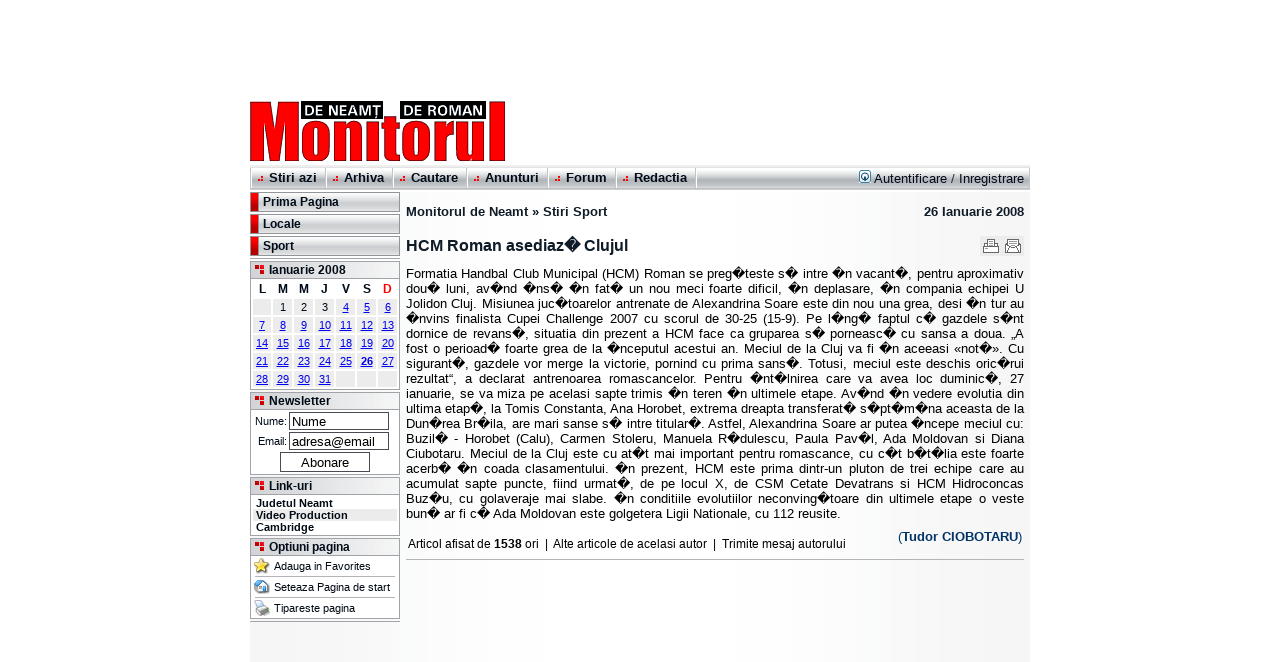

--- FILE ---
content_type: text/html; charset=UTF-8
request_url: https://www.mont.ro/stiri/?editia=20080126&pagina=5&articol=15952
body_size: 6214
content:
<!DOCTYPE HTML PUBLIC "-//W3C//DTD HTML 4.0 Transitional//EN">
<html>
<head>
  <title> HCM Roman asediaz� Clujul - Monitorul de Neamt si Roman </title>
  <meta http-equiv="Content-Type" content="text/html; charset=iso-8859-2">
  <meta http-equiv="Content-Language" content="ro">
  <meta name="ROBOTS" content="INDEX,FOLLOW">
  <meta name="audience" content="All">
  <link rel="publisher" href="https://plus.google.com/104121030777165216890" />
  <link rel="Shortcut Icon" href="/favicon.ico">
  <link rel="alternate" type="application/rss+xml" title="Monitorul de Neamt si Roman" href="/alt/rss/index_rss.xml">
  <link rel="stylesheet" href="/stylesheet.css">
<script language="JavaScript1.2" src="/scripts.js" type="text/javascript"></script>
<script async src="//pagead2.googlesyndication.com/pagead/js/adsbygoogle.js"></script>
<!-- Google Analytics -->
<script async src="https://www.googletagmanager.com/gtag/js?id=G-63XQ8KLDMT"></script>
<script>
  window.dataLayer = window.dataLayer || [];
  function gtag(){dataLayer.push(arguments);}
  gtag('js', new Date());

  gtag('config', 'G-63XQ8KLDMT');
</script>
</head>
<body>
<!-- Header -->
<div style="margin-left: auto;margin-right: auto;width: 780px;">
<table width="780" cellspacing="0" cellpadding="0" border="0">
  <tr>
	<td width="780" align="center"><!-- mont.ro - Header 728x90 -->
<ins class="adsbygoogle"
     style="display:inline-block;width:728px;height:90px"
     data-ad-client="ca-pub-4397319173916185"
     data-ad-slot="4244161683"></ins>
<script>
(adsbygoogle = window.adsbygoogle || []).push({});
</script></td>
  </tr>
</table>
<table width="780" cellspacing="0" cellpadding="0" border="0">
  <tr>
	<td width="260" height="70" align="left"><a href="/"><img src="/img/monitorul_neamt_logo.gif" width="260" height="64" alt="Monitorul de Neamt si Roman ziarul din judetul Neamt cu cei mai multi cititori" border="0" align="middle"></a></td>
	<td width="520" height="70" align="right" valign="middle">	</td>
  </tr>
</table>
<table width="780" cellspacing="0" cellpadding="0" border="0">
  <tr>
	<td colspan="2" width="780" height="1" valign="middle" class="topmenubkg"><div style="width: 1px; height: 1px; position: absolute; float: right; margin: 0px 0px 0px 785px">
	</div></td>
  </tr>
  <tr>
	<td colspan="2" width="780" height="24" valign="middle" class="topmenubkg">
	  <table width="780" cellspacing="0" cellpadding="0" border="0">
		<tr>
		  <td width="2" height="20"><img src="/img/topmenu_corner_br.gif" width="2" height="20" alt="" border="0" align="middle"></td>
		  <td height="20" align="left">
			<table cellspacing="0" cellpadding="0" border="0">
			  <tr>
				<td valign="middle" class="topmenutxt">&nbsp;<img id="topmenu1" src="/img/topmenu_bullet.gif" width="9" height="10" alt="" border="0" align="bottom">&nbsp;<a 
					href="/stiri/"		class="topmenutxt" onMouseOver="topImgOn(1)" onMouseOut="topImgOff(1)"><b>Stiri azi</b></a> &nbsp;</td>
				<td valign="middle" width="2" height="20"><img src="/img/topmenu_corner_br.gif" width="2" height="20" alt="" border="0" align="middle"></td>
				<td valign="middle" class="topmenutxt">&nbsp;<img id="topmenu2" src="/img/topmenu_bullet.gif" width="9" height="10" alt="" border="0" align="bottom">&nbsp;<a 
					href="/arhiva/"		class="topmenutxt" onMouseOver="topImgOn(2)" onMouseOut="topImgOff(2)"><b>Arhiva</b></a> &nbsp;</td>
				<td valign="middle" width="2" height="20"><img src="/img/topmenu_corner_br.gif" width="2" height="20" alt="" border="0" align="middle"></td>
				<td valign="middle" class="topmenutxt">&nbsp;<img id="topmenu3" src="/img/topmenu_bullet.gif" width="9" height="10" alt="" border="0" align="bottom">&nbsp;<a 
					href="/cautare/"	class="topmenutxt" onMouseOver="topImgOn(3)" onMouseOut="topImgOff(3)"><b>Cautare</b></a> &nbsp;</td>
				<td valign="middle" width="2" height="20"><img src="/img/topmenu_corner_br.gif" width="2" height="20" alt="" border="0" align="middle"></td>
				<td valign="middle" class="topmenutxt">&nbsp;<img id="topmenu4" src="/img/topmenu_bullet.gif" width="9" height="10" alt="" border="0" align="bottom">&nbsp;<a 
					href="/anunturi/"	class="topmenutxt" onMouseOver="topImgOn(4)" onMouseOut="topImgOff(4)"><b>Anunturi</b></a> &nbsp;</td>
				<td valign="middle" width="2" height="20"><img src="/img/topmenu_corner_br.gif" width="2" height="20" alt="" border="0" align="middle"></td>
				<td valign="middle" class="topmenutxt">&nbsp;<img id="topmenu5" src="/img/topmenu_bullet.gif" width="9" height="10" alt="" border="0" align="bottom">&nbsp;<a 
					href="/forum/"		class="topmenutxt" onMouseOver="topImgOn(5)" onMouseOut="topImgOff(5)"><b>Forum</b></a> &nbsp;</td>
				<td valign="middle" width="2" height="20"><img src="/img/topmenu_corner_br.gif" width="2" height="20" alt="" border="0" align="middle"></td>
				<td valign="middle" class="topmenutxt">&nbsp;<img id="topmenu6" src="/img/topmenu_bullet.gif" width="9" height="10" alt="" border="0" align="bottom">&nbsp;<a 
					href="/redactia/"	class="topmenutxt" onMouseOver="topImgOn(6)" onMouseOut="topImgOff(6)"><b>Redactia</b></a> &nbsp;</td>
				<td valign="middle" width="2" height="20"><img src="/img/topmenu_corner_br.gif" width="2" height="20" alt="" border="0" align="middle"></td>
			  </tr>
			</table>
		  </td>
		  <td height="20" align="right" class="bodytext">
		  <a href="/user/login/" class="topmenutxt"><img src="/forum/templates/subSilver/images/icon_mini_login.gif" width="12" height="13" border="0" alt="Autentificare" hspace="3" />Autentificare</a>
		  /&nbsp;<a href="/forum/profile.php?mode=register" class="topmenutxt">Inregistrare</a>&nbsp;</td>
		  <td width="2" height="20"><img src="/img/topmenu_corner_right.gif" width="2" height="20" alt="" border="0" align="middle"></td>
		</tr>
	  </table>
	</td>
  </tr>
  <tr>
	<td colspan="2" width="780" height="2"><img src="/img/monitorul_neamt_spacer.gif" width="2" height="2" border="0" align="middle"></td>
  </tr>
</table>

<table width="780" cellspacing="0" cellpadding="0" border="0" class="contentbkg">


  <!-- No query in th url. Default settings used --> 
  <tr>
	<td width="150" valign="top"><!-- Meniu Categorii de Stiri -->
	  <table width="150" cellspacing="0" cellpadding="0" border="0">
		<tr>
		  <td>
			<table width="100%" cellspacing="0" cellpadding="0" border="0">
			  <tr>
				<td>
				<table width="100%" cellspacing="1" cellpadding="0" border="0" bgcolor="#939699">
				  <tr onMouseOver="subImgOn(0)" onMouseOut="subImgOff(0)">
					<td height="18" width="7"><img id="submenu0" src="/img/submenu_bullet0.gif" width="7" height="18" alt="" border="0" align="middle"></td>
					<td height="18" class="submenutxt"><a href="/stiri/?editia=20080126&pagina=prima" class="submenutxt"><b>Prima Pagina</b></a></td>
				  </tr>
				</table>
				</td>
			  </tr>
			  <tr>
				<td height="2" bgcolor="#ffffff"><img src="/img/monitorul_neamt_spacer.gif" width="2" height="2" alt="" border="0" align="middle"></td>
			  </tr>
			  <tr>
				<td>
				<table width="100%" cellspacing="1" cellpadding="0" border="0" bgcolor="#939699">
				  <tr onMouseOver="subImgOn(1)" onMouseOut="subImgOff(1)">
					<td height="18" width="7"><img id="submenu1" src="/img/submenu_bullet1.gif" width="7" height="18" alt="" border="0" align="middle"></td>
					<td height="18" class="submenutxt" valign="bottom"><a href="/stiri/?editia=20080126&pagina=1" class="submenutxt" title="Stiri Locale - 11 articole"><b>Locale</b></a></td>
				  </tr>
				</table>
				</td>
			  </tr>
			  <tr>
				<td height="2" bgcolor="#ffffff"><img src="/img/monitorul_neamt_spacer.gif" width="2" height="2" alt="" border="0" align="middle"></td>
			  </tr>

		 			  <tr>
				<td>
				<table width="100%" cellspacing="1" cellpadding="0" border="0" bgcolor="#939699">
				  <tr onMouseOver="subImgOn(2)" onMouseOut="subImgOff(2)">
					<td height="18" width="7"><img id="submenu2" src="/img/submenu_bullet2.gif" width="7" height="18" alt="" border="0" align="middle"></td>
					<td height="18" class="submenutxt" valign="bottom"><a href="/stiri/?editia=20080126&pagina=5" class="submenutxt" title="Stiri Sport - 3 articole"><b>Sport</b></a></td>
				  </tr>
				</table>
				</td>
			  </tr>
			  <tr>
				<td height="2" bgcolor="#ffffff"><img src="/img/monitorul_neamt_spacer.gif" width="2" height="2" alt="" border="0" align="middle"></td>
			  </tr>

		 			</table>
		  </td>
		</tr>
		<tr>
		  <td height="1" bgcolor="#A0A3A7"><img src="/img/monitorul_neamt_border.gif" width="1" height="1" alt="" border="0" align="middle"></td>
		</tr>
		<tr>
		  <td height="2" bgcolor="#FFFFFF"><img src="/img/monitorul_neamt_spacer.gif" width="2" height="2" alt="" border="0" align="middle"></td>
		</tr>
	  </table>
	  <!-- Coloana Stanga -->
	  <table width="150" cellspacing="0" cellpadding="0" border="0">
	  		<tr>
		  <td><!-- Calendar -->
			<table width="150" cellspacing="1" cellpadding="0" border="0" bgcolor="#A0A3A7">
			  <tr>
				<td class="boxtitlebkg">
				  <table cellspacing="0" cellpadding="1" border="0">
					<tr>
					  <td width="15" align="center"><a href="/arhiva/"><img src="/img/bullet2.gif" width="11" height="11" alt="Calendar- Arhiva de Stiri" border="0" align="middle"></a></td>
					  <td class="boxtitle"><a href="/arhiva/" class="boxtitle" title="Calendar">Ianuarie 2008</a></td>
					</tr>
				  </table>
				</td>
			  </tr>
			  <tr>
				<td bgcolor="#ffffff" align="center" class="boxtext">
<table class="calendar">
  <tr><th>L</td><th>M</td><th>M</td><th>J</td><th>V</td><th>S</td><th><font color="#ff0000">D</font></td></tr>
  <tr><td>&nbsp;</td><td>1</td><td>2</td><td>3</td><td><a href="/stiri/?editia=20080104&pagina=prima">4</a></td><td><a href="/stiri/?editia=20080105&pagina=prima">5</a></td><td><a href="/stiri/?editia=20080105&pagina=prima">6</a></td></tr>
  <tr><td><a href="/stiri/?editia=20080107&pagina=prima">7</a></td><td><a href="/stiri/?editia=20080108&pagina=prima">8</a></td><td><a href="/stiri/?editia=20080109&pagina=prima">9</a></td><td><a href="/stiri/?editia=20080110&pagina=prima">10</a></td><td><a href="/stiri/?editia=20080111&pagina=prima">11</a></td><td><a href="/stiri/?editia=20080112&pagina=prima">12</a></td><td><a href="/stiri/?editia=20080112&pagina=prima">13</a></td></tr>
  <tr><td><a href="/stiri/?editia=20080114&pagina=prima">14</a></td><td><a href="/stiri/?editia=20080115&pagina=prima">15</a></td><td><a href="/stiri/?editia=20080116&pagina=prima">16</a></td><td><a href="/stiri/?editia=20080117&pagina=prima">17</a></td><td><a href="/stiri/?editia=20080118&pagina=prima">18</a></td><td><a href="/stiri/?editia=20080119&pagina=prima">19</a></td><td><a href="/stiri/?editia=20080119&pagina=prima">20</a></td></tr>
  <tr><td><a href="/stiri/?editia=20080121&pagina=prima">21</a></td><td><a href="/stiri/?editia=20080122&pagina=prima">22</a></td><td><a href="/stiri/?editia=20080123&pagina=prima">23</a></td><td><a href="/stiri/?editia=20080124&pagina=prima">24</a></td><td><a href="/stiri/?editia=20080125&pagina=prima">25</a></td><td class="caltoday"><a href="/stiri/?editia=20080126&pagina=prima"><b>26</b></a></td><td><a href="/stiri/?editia=20080126&pagina=prima">27</a></td></tr>
  <tr><td><a href="/stiri/?editia=20080128&pagina=prima">28</a></td><td><a href="/stiri/?editia=20080129&pagina=prima">29</a></td><td><a href="/stiri/?editia=20080130&pagina=prima">30</a></td><td><a href="/stiri/?editia=20080131&pagina=prima">31</a></td><td>&nbsp;</td><td>&nbsp;</td><td>&nbsp;</td></tr>
</table>

				</td>
			  </tr>
			</table>
		  </td>
		</tr>
		<tr>
		  <td height="2"><img src="/img/monitorul_neamt_spacer.gif" width="2" height="2" alt="" border="0" align="middle"></td>
		</tr>
		<tr>
		  <td><!-- Newsletter -->
			<table width="150" cellspacing="1" cellpadding="0" border="0" bgcolor="#A0A3A7">
			  <form method="GET" action="/newsletter/">
			  <input type="hidden" name="action" value="addnow">
			  <tr>
				<td class="boxtitlebkg">
				  <table cellspacing="0" cellpadding="1" border="0">
					<tr>
					  <td width="15" align="center"><a href="/newsletter/"><img src="/img/bullet2.gif" width="11" height="11" alt="Stiri pe e-mail - Newsletter Monitorul de Neamt" border="0" align="middle"></a></td>
					  <td class="boxtitle"><a href="/newsletter/" class="boxtitle">Newsletter</a></td>
					</tr>
				  </table>
				</td>
			  </tr>
			  <tr>
				<td bgcolor="#ffffff" align="center" class="boxtext">
				<table cellspacing="2" cellpadding="0" width="100%" border="0"> 
				  <tr>
					<td class="boxtext" align="right">Nume:</td>
					<td class="boxtext"><input type="text" maxlength="100" name="nlnume" value="Nume" class="field" style="width:100;height:18" 
					onfocus="if(nlnume.value=='Nume'){nlnume.value=''}" onclick="if(nlnume.value=='Nume'){nlnume.value=''}" onblur="if(nlnume.value.length<2){nlnume.value='Nume'}"></td></tr>
				  <tr>
					<td class="boxtext" align="right">Email:</td>
					<td class="boxtext"><input type="text" maxlength="100" name="nlemail"value="adresa@email" class="field" style="width:100;height:18" 
					onfocus="if(nlemail.value=='adresa@email'){nlemail.value=''}" onclick="if(nlemail.value=='adresa@email'){nlemail.value=''}" onblur="if(nlemail.value.length<2){nlemail.value='adresa@email'}"></td></tr>
				  <tr>
					<td class="boxtext" align="center" colspan="2"><input type="submit" class="field" value="Abonare" name="b1" style="width:90;height:20"></td>
				  </tr>
				</table>
				</td>
			  </tr>
			  </form>
			</table>
		  </td>
		</tr>
		<tr>
		  <td height="2"><img src="/img/monitorul_neamt_spacer.gif" width="2" height="2" alt="" border="0" align="middle"></td>
		</tr>
		<tr>
		  <td>
			<table width="150" cellspacing="1" cellpadding="0" border="0" bgcolor="#A0A3A7">
			  <tr>
				<td class="boxtitlebkg">
				  <table cellspacing="0" cellpadding="1" border="0">
					<tr>
					  <td width="15" align="center"><a href="/links/"><img src="/img/bullet2.gif" width="11" height="11" alt="Links - Link-uri catre site-uri utile" border="0" align="middle"></a></td>
					  <td class="boxtitle"><a href="/links/" class="boxtitle">Link-uri</a></td>
					</tr>
				  </table>
				</td>
			  </tr>
			  <tr>
				<td bgcolor="#ffffff" align="left" class="boxtext">
				<table width="100%" cellspacing="0" cellpadding="2" border="0">
				<tr>
				  <td>
				  <table width="100%" cellspacing="0" cellpadding="0" border="0">
					<tr>
					  <td class="boxtext" align="left">&nbsp;<a class="boxtext" href="http://www.judetulneamt.ro/"><b>Judetul Neamt</b></a></td></tr>
					<tr class="selectedbkg">
					  <td class="boxtext" align="left">&nbsp;<a class="boxtext" href="/video-production/"><b>Video Production</b></a></td></tr>
					<tr>
					  <td class="boxtext" align="left">&nbsp;<a class="boxtext" href="/cambridge/"><b>Cambridge</b></a></td></tr>
				  </table>
				  </td>
				</tr>
				</table>
				</td>
			  </tr>
			</table>
		  </td>
		</tr>
		<tr>
		  <td height="2"><img src="/img/monitorul_neamt_spacer.gif" width="2" height="2" alt="" border="0" align="middle"></td>
		</tr>
		<tr>
		  <td><!-- Page Options -->
			<table width="150" cellspacing="1" cellpadding="0" border="0" bgcolor="#A0A3A7">
			  <tr>
				<td class="boxtitlebkg">
				  <table cellspacing="0" cellpadding="1" border="0">
					<tr>
					  <td width="15" align="center"><img src="/img/bullet2.gif" width="11" height="11" alt="Optiuni Pagina" border="0" align="middle"></td>
					  <td class="boxtitle">Optiuni pagina</td>
					</tr>
				  </table>
				</td>
			  </tr>
			  <tr>
				<td bgcolor="#ffffff" align="center" class="boxtext">
				  <table cellspacing="2" cellpadding="0" border="0">			  
					<tr>
					  <td width="18"><a class="boxtext" href="javascript:void(0);" onclick="javascript:CreateBookmarkLink(location.href,'Monitorul de Neamt - HCM Roman asediaz� Clujul');"><img src="/img/icon_small_favorites.gif" width="16" height="16" alt="Adauga in Favorites" border="0" align="middle"></a></td>
					  <td width="122"><a class="boxtext" href="javascript:void(0);" onclick="javascript:CreateBookmarkLink(location.href,'Monitorul de Neamt - HCM Roman asediaz� Clujul');">Adauga in Favorites</a></td>
					</tr>
					<tr>
					  <td colspan="2" align="center"><img src="/img/monitorul_neamt_border.gif" width="140" height="1" alt="" border="0" align="middle"></td>
					</tr>
					<tr>
					  <td width="18"><a class="boxtext" href="javascript:void(0);" onclick="this.style.behavior='url(#default#homepage)'; this.setHomePage('http://www.mont.ro');"><img src="/img/icon_small_home.gif" width="16" height="16" alt="Seteaza Pagina de start" border="0" align="middle"></a></td>
					  <td width="122"><a class="boxtext" href="javascript:void(0);" onclick="this.style.behavior='url(#default#homepage)'; this.setHomePage('http://www.mont.ro');">Seteaza Pagina de start</a></td>
					</tr>
					<tr>
					  <td colspan="2" align="center"><img src="/img/monitorul_neamt_border.gif" width="140" height="1" alt="" border="0" align="middle"></td>
					</tr>
					<tr>
					  <td width="18"><a class="boxtext" href="javascript:print();"><img src="/img/icon_small_print.gif" width="16" height="16" alt="Tipareste pagina" border="0" align="middle"></a></td>
					  <td width="122"><a class="boxtext" href="javascript:print();">Tipareste pagina</a></td>
					</tr>
				  </table>
				</td>
			  </tr>
			</table>
		  </td>
		</tr>
		<tr>
		  <td height="2"><img src="/img/monitorul_neamt_spacer.gif" width="2" height="2" alt="" border="0" align="middle"></td>
		</tr>
		<tr>
		  <td height="1" bgcolor="#A0A3A7"><img src="/img/monitorul_neamt_border.gif" width="1" height="1" alt="" border="0" align="middle"></td>
		</tr>
		<tr>
		  <td height="2"><img src="/img/monitorul_neamt_spacer.gif" width="2" height="2" alt="" border="0" align="middle"></td>
		</tr>
		<tr>
		  <td align="center" valign="top"><!-- SmallBanner150max -->
		  </td>
		</tr>
	  </table>	</td>
	<td width="630" valign="top" align="center"><!-- Coloana Centrala -->
<table width="630" cellspacing="6" cellpadding="0" border="0">
  <tr>
	<td colspan="2"><!-- Banner Skyscraper -->
	<div style="width: 100px; height: 100px; position: absolute; float: right; margin: 0px 0px 0px 625px">
	<br><br><br><br><br><br><br><br><br><br><br><br><br><br><br><br><br><br><br><br><br><br><br><br><br><br><script type="text/javascript"> google_ad_client = "pub-4017236769221186"; google_ad_slot = "4182685919"; google_ad_width = 160; google_ad_height = 600; </script><script type="text/javascript" src="https://pagead2.googlesyndication.com/pagead/show_ads.js"></script></div
  <tr>
  <tr>
	<td class="bodysubtext"><a href="http://www.mont.ro/" class="bodysubtext"><b>Monitorul de Neamt</b></a> &#187; <a href="/stiri/?editia=20080126&pagina=5" class="bodysubtext"><b>Stiri Sport</b></a></td>
	<td align="right" class="bodysubtext"><a href="/stiri/?editia=20080126&pagina=prima" class="bodysubtext"><b>26 Ianuarie 2008</b></a></td>
  </tr>
	<td colspan="2"><img src="/img/monitorul_neamt_spacer.gif" width="1" height="5" alt="" border="0" align="middle"></td>
  </tr>
  <tr>
	<td colspan="2" class="artxt">
	<table cellspacing="0" cellpadding="3" border="0" align="right">
	  <tr>
		<td class="bodysubtext" bgcolor="#ececec"><a href="javascript:PopupPage('/print/?articol=15952',630,500);" title="Tip�reste articolul - Varianta pentru imprimant�"><img src="/img/icon_print.gif" width="16" height="14" alt="Tip�reste articolul - Varianta pentru imprimant�" border="0" align="middle"></a></td>
		<td class="bodysubtext" bgcolor="#ececec"><a href="javascript:PopupPage('/email/?to=friend&articol=15952',440,300);" title="Trimite acest articol unui prieten prin email"><img src="/img/icon_email.gif" width="16" height="14" alt="Trimite acest articol unui prieten  prin email" border="0" align="middle"></a></td>
 
	  </tr>
	</table>

	<H1><b>HCM Roman asediaz� Clujul</b></H1>
	<div align="justify" class="artxt">
	Formatia Handbal Club Municipal (HCM) Roman se preg�teste s� intre �n vacant�, pentru aproximativ dou� luni, av�nd �ns� �n fat� un nou meci foarte dificil, �n deplasare, �n compania echipei U Jolidon Cluj. Misiunea juc�toarelor antrenate de Alexandrina Soare este din nou una grea, desi �n tur au �nvins finalista Cupei Challenge 2007 cu scorul de 30-25 (15-9). Pe l�ng� faptul c� gazdele s�nt dornice de revans�, situatia din prezent a HCM face ca gruparea s� porneasc� cu sansa a doua. &#8222;A fost o perioad� foarte grea de la �nceputul acestui an. Meciul de la Cluj va fi �n aceeasi &laquo;not�&raquo;. Cu sigurant�, gazdele vor merge la victorie, pornind cu prima sans�. Totusi, meciul este deschis oric�rui rezultat&#8220;, a declarat antrenoarea romascancelor. Pentru �nt�lnirea care va avea loc duminic�, 27 ianuarie, se va miza pe acelasi sapte trimis �n teren �n ultimele etape. Av�nd �n vedere evolutia din ultima etap�, la Tomis Constanta, Ana Horobet, extrema dreapta transferat� s�pt�m�na aceasta de la Dun�rea Br�ila, are mari sanse s� intre titular�. Astfel, Alexandrina Soare ar putea �ncepe meciul cu: Buzil� - Horobet (Calu), Carmen Stoleru, Manuela R�dulescu, Paula Pav�l, Ada Moldovan si Diana Ciubotaru. Meciul de la Cluj este cu at�t mai important pentru romascance, cu c�t b�t�lia este foarte acerb� �n coada clasamentului. �n prezent, HCM este prima dintr-un pluton de trei echipe care au acumulat sapte puncte, fiind urmat�, de pe locul X, de CSM Cetate Devatrans si HCM Hidroconcas Buz�u, cu golaveraje mai slabe. �n conditiile evolutiilor neconving�toare din ultimele etape o veste bun� ar fi c� Ada Moldovan este golgetera Ligii Nationale, cu 112 reusite.</div>
	      <table width="100%" cellspacing="0" cellpadding="2" border="0">
	        <tr>
	          <td class="newsindex"><br>Articol afisat de <b>1538</b> ori &nbsp;|&nbsp; <a href="/cautare/?q=Tudor CIOBOTARU&sinautor=1" class="newsindex">Alte articole de acelasi autor</a> &nbsp;|&nbsp; <a href="javascript:PopupPage('/email/?to=author&articol=15952',420,280);" class="newsindex">Trimite mesaj autorului</a></td>
	          <td align="right" class="artaut">(<a href="/cautare/?q=Tudor CIOBOTARU&sinautor=1" class="artaut" title="Alte articole de acelasi autor"><b>Tudor CIOBOTARU</b></a>)</td>
	        </tr>
	      </table>
	</td>
  </tr>
  <tr>
	<td colspan="2" bgcolor="#FFFFFF"><img src="/img/monitorul_neamt_border.gif" width="618" height="1" alt="" border="0" align="middle"></td>
  </tr>
  <tr>
    <td colspan="2"><!-- Banner 468 Special -->
    </td>
  </tr>
  <tr>
	<td colspan="2"><!-- Banner 468 Middle -->
<ins class="adsbygoogle"
     style="display:block; text-align:center;"
     data-ad-layout="in-article"
     data-ad-format="fluid"
     data-ad-client="ca-pub-4397319173916185"
     data-ad-slot="3477874928"></ins>
<script>
     (adsbygoogle = window.adsbygoogle || []).push({});
</script>	</td>
  </tr>
  <tr>
	<td colspan="2" bgcolor="#FFFFFF"><img src="/img/monitorul_neamt_border.gif" width="618" height="1" alt="" border="0" align="middle"></td>
  </tr>
  <tr>
	<td colspan="2" class="artxt"><a name="comments"></a>
	<!-- Comentarii la articol -->
<center><!-- <font color=#FF0000>Nu sunteti autentificat pe site!<br></font> --></center>	  <table width="100%" cellspacing="0" cellpadding="1" border="0">
		<tr>
		  <td class="artxt"><a href="javascript:alert('Pentru a putea ad�uga comentarii la articole trebuie s� fiti �nregistrat si logat pe site!');"><img src="/img/button_addcommentoff.gif" width="140" height="16" alt="Adaug� comentariul t�u la acest articol" border="0" align="right"></a>		  <b>Comentarii la acest articol:</b></td>
		</tr>
		<tr bgcolor="#F4F4F4">
		  <td align="center" class="newsindex">Nu exist� nici un comentariu la acest articol</td>
		</tr>
		<tr>
		  <td><img src="/img/monitorul_neamt_spacer.gif" width="1" height="1" alt="" border="0" align="middle"></td>
		</tr>
	  </table>
	</td>
  </tr>
  <tr>
	<td colspan="2" bgcolor="#FFFFFF"><img src="/img/monitorul_neamt_border.gif" width="618" height="1" alt="" border="0" align="middle"></td>
  </tr>
  <tr>
	<td colspan="2">
	  <table width="100%" cellspacing="0" cellpadding="1" border="0">
		<tr>
		  <td class="newsindex"><div align="justify" class="newsindex"></div>
		  </td>
		</tr>
		<tr class="selectedbkg">
		  <td class="bodysubtext"><img src="/img/topmenu_bullet.gif" width="9" height="10" alt="Stiri Locale" border="0" align="bottom"> <a href="/stiri/?editia=20080126&pagina=1" class="bodysubtext"><b>Stiri Locale</b></a></td>
		</tr>
		<tr class="unselectedbkg">
		  <td class="newsindex"><div align="justify" class="newsindex">
		  <b>&#8226;</b> <a href="/stiri/?editia=20080126&pagina=1&articol=15942" class="newsindex">MINUS 100 DE &#8222;BISTURIE&#8220;</a>
		  <b>&#8226;</b> <a href="/stiri/?editia=20080126&pagina=1&articol=15943" class="newsindex">Dati-ne taxa de �nmatriculare �napoi!</a>
		  <b>&#8226;</b> <a href="/stiri/?editia=20080126&pagina=1&articol=15944" class="newsindex">Gelozia, ipotez� �n atentatul de la Torino</a>
		  <b>&#8226;</b> <a href="/stiri/?editia=20080126&pagina=1&articol=15945" class="newsindex">&#8222;Pitirea&#8220; contractelor cu str�inii se las� cu amenzi</a>
		  <b>&#8226;</b> <a href="/stiri/?editia=20080126&pagina=1&articol=15946" class="newsindex">Cas� si masin� distruse �n toiul noptii</a>
		  <b>&#8226;</b> <a href="/stiri/?editia=20080126&pagina=1&articol=15947" class="newsindex">Matriarhat �n Prim�ria Piatra Neamt</a>
		  <b>&#8226;</b> <a href="/stiri/?editia=20080126&pagina=1&articol=15948" class="newsindex">Interes mare, mare, pentru sefia la &#8222;Politia Politiei&#8220;</a>
		  <b>&#8226;</b> <a href="/stiri/?editia=20080126&pagina=1&articol=15949" class="newsindex">Medicul Panait, ap�rat de Combaterea Discrimin�rii</a>
		  <b>&#8226;</b> <a href="/stiri/?editia=20080126&pagina=1&articol=15950" class="newsindex">Hoti greu de... prins</a>
		  <b>&#8226;</b> <a href="/stiri/?editia=20080126&pagina=1&articol=15954" class="newsindex">Proprietarii �n Italia, hotii prad� de 90 de milioane</a>
		  <b>&#8226;</b> <a href="/stiri/?editia=20080126&pagina=1&articol=15955" class="newsindex">Comisie rogatorie solicitat� din Turcia pentru prostitutie</a></div>
		  </td>
		</tr>
		<tr class="selectedbkg">
		  <td class="bodysubtext"><img src="/img/topmenu_bullet.gif" width="9" height="10" alt="Stiri Sport" border="0" align="bottom"> <a href="/stiri/?editia=20080126&pagina=5" class="bodysubtext"><b>Stiri Sport</b></a></td>
		</tr>
		<tr class="unselectedbkg">
		  <td class="newsindex"><div align="justify" class="newsindex">
		  <b>&#8226;</b> <a href="/stiri/?editia=20080126&pagina=5&articol=15951" class="newsindex">&#8222;Au jucat inteligent si cu inima pentru club&#8220;</a>
		  <b>&#8226;</b> <a href="/stiri/?editia=20080126&pagina=5&articol=15952" class="newsindex">HCM Roman asediaz� Clujul</a>
		  <b>&#8226;</b> <a href="/stiri/?editia=20080126&pagina=5&articol=15953" class="newsindex">HCF Piatra Neamt, primele meciuri oficiale ale anului</a></div>
		  </td>
		</tr>
		<tr>
		  <td><img src="/img/monitorul_neamt_spacer.gif" width="1" height="1" alt="" border="0" align="middle"></td>
		</tr>
	  </table>
	</td>
  </tr>
</table>
	</td>
  </tr>
  <tr>
	<td colspan="2" align="center"><img src="/img/monitorul_neamt_spacer.gif" width="5" height="5" alt="Stiri, informatii, cursul valutar, datele meteo, horoscop, discutii, forum." border="0" align="middle"></td>
  </tr>
</table>
<!-- Footer -->
<table width="780" cellspacing="0" cellpadding="1" border="1" bordercolor="#939699" style="border-collapse:collapse">
  <tr>
	<td colspan="2" height="14" valign="middle" align="center" class="topmenubkg">
	<table width="100%" cellspacing="0" cellpadding="0" border="0">
	  <tr>
		<td height="12" align="right" class="copytxt"><a href="https://webber.ro/" target="_blank" class="copytxt">Webdesign by webber.ro</a> | <a href="https://webber.ro/domenii" target="_blank" class="copytxt">Domenii premium</a></td>
	  </tr>
	</table>
	</td>
  </tr>
</table>
<table width="780" cellspacing="0" cellpadding="1" border="0">
  <tr>
	<td valign="middle" align="left" class="copytxt">
	&copy;2003-2006 Drepturile de autor asupra intregului continut al acestui site apartin in totalitate <a href="/redactia/" class="copytxt">Grupul de Presa Accent SRL Piatra Neamt</a><br>
	Reproducerea totala sau partiala a materialelor este permisa numai cu acordul <a href="/redactia/" class="copytxt">Grupului de Presa Accent Piatra Neamt</a>.<br>
	Grupului de Presa Accent SRL - societate in insolventa, in insolvency, en procedure collective</td>
	<td width="90" valign="middle" align="right" bgcolor="#FFFFFF" class="copytxt">
	</td>
  </tr>
</table>
<table width="780" cellspacing="0" cellpadding="0" border="0">
  <tr>
	<td height="100" valign="middle" align="center">
<script type="text/javascript"> google_ad_client = "pub-4017236769221186"; google_ad_slot = "3362468399"; google_ad_width = 728; google_ad_height = 90; </script><script type="text/javascript" src="https://pagead2.googlesyndication.com/pagead/show_ads.js"></script>	</td>
  </tr>
</table>
</center>
<script defer src="https://static.cloudflareinsights.com/beacon.min.js/vcd15cbe7772f49c399c6a5babf22c1241717689176015" integrity="sha512-ZpsOmlRQV6y907TI0dKBHq9Md29nnaEIPlkf84rnaERnq6zvWvPUqr2ft8M1aS28oN72PdrCzSjY4U6VaAw1EQ==" data-cf-beacon='{"version":"2024.11.0","token":"b88828e51be449389384aaa85682f857","r":1,"server_timing":{"name":{"cfCacheStatus":true,"cfEdge":true,"cfExtPri":true,"cfL4":true,"cfOrigin":true,"cfSpeedBrain":true},"location_startswith":null}}' crossorigin="anonymous"></script>
</body>
</html>

--- FILE ---
content_type: text/html; charset=utf-8
request_url: https://www.google.com/recaptcha/api2/aframe
body_size: 266
content:
<!DOCTYPE HTML><html><head><meta http-equiv="content-type" content="text/html; charset=UTF-8"></head><body><script nonce="4yQ4VtQAbRlxD5csMtWa5Q">/** Anti-fraud and anti-abuse applications only. See google.com/recaptcha */ try{var clients={'sodar':'https://pagead2.googlesyndication.com/pagead/sodar?'};window.addEventListener("message",function(a){try{if(a.source===window.parent){var b=JSON.parse(a.data);var c=clients[b['id']];if(c){var d=document.createElement('img');d.src=c+b['params']+'&rc='+(localStorage.getItem("rc::a")?sessionStorage.getItem("rc::b"):"");window.document.body.appendChild(d);sessionStorage.setItem("rc::e",parseInt(sessionStorage.getItem("rc::e")||0)+1);localStorage.setItem("rc::h",'1768531610448');}}}catch(b){}});window.parent.postMessage("_grecaptcha_ready", "*");}catch(b){}</script></body></html>